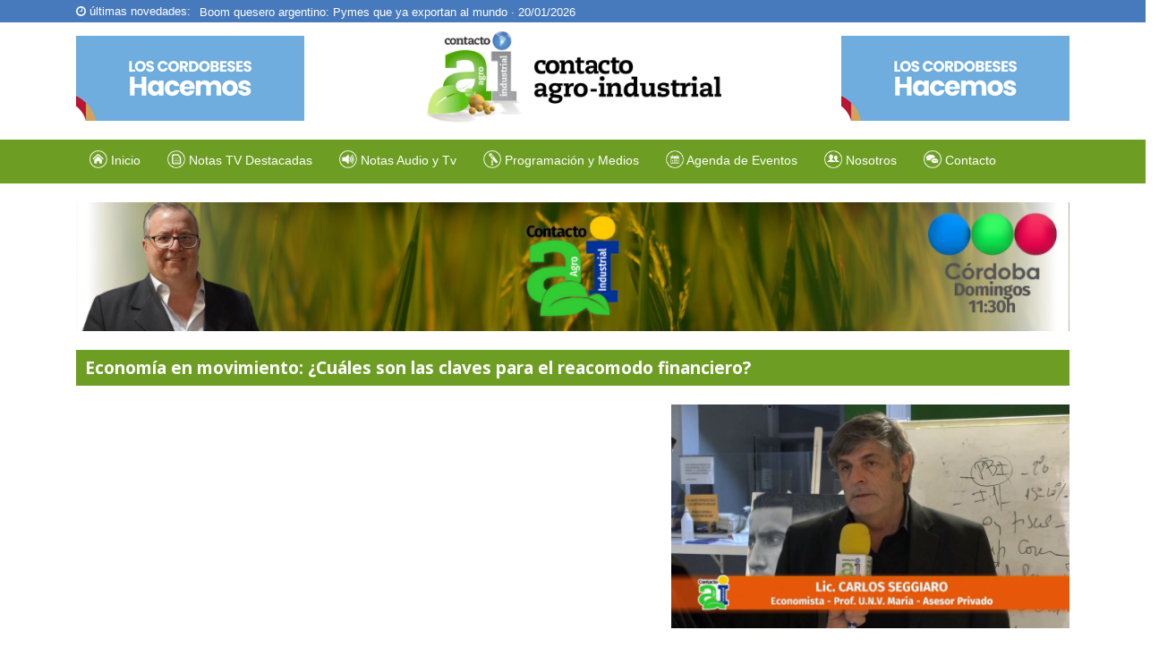

--- FILE ---
content_type: text/html; charset=UTF-8
request_url: https://www.contactoai.com.ar/nota.php?id=2828
body_size: 4369
content:
<!DOCTYPE html>
<html lang="en">
<head>
	<meta http-equiv="Content-Type" content="text/html; charset=utf-8" />
<meta http-equiv="X-UA-Compatible" content="IE=edge">
<meta name="viewport" content="width=device-width, initial-scale=1">
<!-- The above 3 meta tags *must* come first in the head; any other head content must come *after* these tags -->

<!-- Bootstrap -->
<link href="css/bootstrap.min.css" rel="stylesheet">
<link href="css/animated.css" rel="stylesheet">
<link href="css/estilo.css" rel="stylesheet">
<link rel="icon" href="img/favicon.png" type="image/png">

<link href='http://fonts.googleapis.com/css?family=Oxygen:400,700,300' rel='stylesheet' type='text/css'>
<!-- HTML5 shim and Respond.js for IE8 support of HTML5 elements and media queries -->
<!-- WARNING: Respond.js doesn't work if you view the page via file:// -->
<!--[if lt IE 9]>
<script src="https://oss.maxcdn.com/html5shiv/3.7.2/html5shiv.min.js"></script>
<script src="https://oss.maxcdn.com/respond/1.4.2/respond.min.js"></script>
<![endif]-->
<link rel="stylesheet" href="//maxcdn.bootstrapcdn.com/font-awesome/4.3.0/css/font-awesome.min.css">


<script src="js/video.js"></script>



<div id="fb-root" style="width:100%"></div>
<script>(function(d, s, id) {
	var js, fjs = d.getElementsByTagName(s)[0];
	if (d.getElementById(id)) return;
	js = d.createElement(s); js.id = id;
	js.src = "//connect.facebook.net/es_LA/sdk.js#xfbml=1&version=v2.3&appId=175360699291374";
	fjs.parentNode.insertBefore(js, fjs);
}(document, 'script', 'facebook-jssdk'));</script>



<meta name="viewport" content="width=device-width, user-scalable=no">

<title>Contacto Agro-Industrial</title>

 <script>
  (function(i,s,o,g,r,a,m){i['GoogleAnalyticsObject']=r;i[r]=i[r]||function(){
  (i[r].q=i[r].q||[]).push(arguments)},i[r].l=1*new Date();a=s.createElement(o),
  m=s.getElementsByTagName(o)[0];a.async=1;a.src=g;m.parentNode.insertBefore(a,m)
  })(window,document,'script','https://www.google-analytics.com/analytics.js','ga');

  ga('create', 'UA-36836425-18', 'auto');
  ga('send', 'pageview');

</script>		<title>Economía en movimiento: ¿Cuáles son las claves para el reacomodo financiero?</title>
		<meta property='og:image' content='archivos/notas/recortadas/a_efedc7.png' />		<link rel="image_src" href='archivos/notas/recortadas/a_efedc7.png'/>
		<meta name="description" content="">
		</head>
<body>
	<div class="row">
	<div style="background:#477ABD">
		<div class="container">
			<div class="col-md-12" style="color:#fff">
				<span style="float:left;margin-top:4px;font-size:13px"><i style="vertical-align:center" class="fa fa-clock-o"></i> últimas novedades:</span>
				<div class="news">
					<ul>
						    <li><a href="nota.php?id=3290">De Berrotarán a China: el viaje que abre nuevas puertas para el agro · 20/01/2026</a></li> 
        <li><a href="nota.php?id=3289">Homenaje histórico a las mujeres cooperativistas | Luis Castillo lo cuenta · 20/01/2026</a></li> 
        <li><a href="nota.php?id=3288">Córdoba potencia su industria láctea: Busso habla de apoyo, política e innovación · 20/01/2026</a></li> 
        <li><a href="nota.php?id=3287">Boom quesero argentino: Pymes que ya exportan al mundo · 20/01/2026</a></li> 
    					</ul>
				</div>
			</div>
		</div>
	</div>
</div>
<div class="container hidden-xs hidden-sm">
	<div class="col-md-3 col-xs-12 col-sm-12">
		<div id="banner1" class="carousel slide carouselBanners " data-ride="carousel">
			<div class="carousel-inner" role="listbox">
				      
    <div  class="item active " >
          <a target="_blank" href="https://youtu.be/D-ddTxQeBmI"><img src="archivos/banner/0b3d26.gif" alt="NUEVO BANNER -ENERO - JUBILACIONES" title="NUEVO BANNER -ENERO - JUBILACIONES"></a>
        </div>       
   			</div>
		</div>
		<br/>
	</div>
	<div class="col-md-6 col-xs-12 col-sm-12">
		<center>
			<a href="index.php"><img src="img/logo.png"  style="width:65%;padding:10px" /></a>
		</center>
	</div>
	<div class="col-md-3 col-xs-12 col-sm-12">
		<div id="banner2" class="carousel slide carouselBanners" data-ride="carousel">
			<div class="carousel-inner" role="listbox">
				      
    <div  class="item active " >
          <a target="_blank" href="https://youtu.be/D-ddTxQeBmI"><img src="archivos/banner/14d058.gif" alt="NUEVO BANNER -ENERO - JUBILACIONES" title="NUEVO BANNER -ENERO - JUBILACIONES"></a>
        </div>       
   			</div>
		</div>
	</div>
</div>
<div class="container hidden-md hidden-lg"> 
	<div class="col-md-6 col-xs-12 col-sm-12">
		<center>
			<a href="index.php"><img src="img/logo.png"  style="width:100%;padding:10px" /></a>
		</center>
	</div> 
</div>
</div>
<div class="clearfix"></div>


<style>
@keyframes ticker {
	0%   {margin-top: 0}
	25%  {margin-top: -25px}
	50%  {margin-top: -50px}
	75%  {margin-top: -75px}
	100% {margin-top: 0}
}


.news {
	float:left;
	height: 25px;
	overflow: hidden;
} 

.news span {
	color: #fff;
	-webkit-font-smoothing: antialiased;
	-webkit-user-select: none;
	cursor: pointer;	
}

.news ul {	
	text-align: left;
	animation: ticker 10s cubic-bezier(1, 0, .5, 0) infinite;
	-webkit-user-select: none;
	padding-left:10px; 
}

.news ul li {line-height: 25px; list-style: none;}

.news ul li a {
	color: #fff;
	text-decoration: none;
	font: 13px Helvetica, Arial, sans-serif;
	-webkit-font-smoothing: antialiased;
	-webkit-user-select: none
}

.news ul:hover { animation-play-state: paused }
.news span:hover+ul { animation-play-state: paused }
</style>
<nav class="navbar navbar-inverse">
	<div class="row">
	<div class="container">
		<div class="navbar-header">
			<button type="button" class="navbar-toggle collapsed" data-toggle="collapse" data-target="#navbar" aria-expanded="false" aria-controls="navbar">
				<span class="sr-only">Toggle navigation</span>
				<span class="icon-bar"></span>
				<span class="icon-bar"></span>
				<span class="icon-bar"></span>
			</button>
		</div>
		<div id="navbar" class="collapse navbar-collapse">
			<ul class="nav navbar-nav">
				<li class=" ">
					<a href="index.php"><img src="img/menu/inicio.png" width="20" />
					Inicio </a>
				</li>
				<li>
					<a href="novedades.php"><img src="img/menu/novedades.png" width="20" />
					Notas TV Destacadas</a>
				</li>
				<li class="hidden-md hidden-lg" >
					<a href="http://www.streaminglocucionar.com.ar/stream/8116/portal/" target="_blank"><img src="img/menu/novedades.png" width="20" />
					Escuchanos en vivo</a>
				</li>
  				<li style="display:none">
					<a href="clasificados.php"><img src="img/menu/clasificados.png" width="20" />
					<br class="hidden-sm hidden-xs" />
					Clasificados</a>
				</li>
				<li class="dropdown">
					<a href="programacion.php" class="dropdown-toggle" data-toggle="dropdown" role="button" aria-expanded="false"><img src="img/menu/programacion.png" width="20" />
<!-- 					<br class="hidden-sm hidden-xs" /> -->
					Notas Audio y Tv</a>
					<ul class="dropdown-menu" role="menu">
						<li>
							<a href="notas.php?categoria=1">Cadena Regional Rural</a>
						</li>
						<li>
							<a href="notas.php?categoriar=2">Noticias 4x4 - Mitre</a>
						</li>
						<li >
							<a href="notas.php?categoriav=2">Noticias 4x4 - TV</a>
						</li>
					</ul>
				</li>

				<li>
					<a href="programacion.php"><img src="img/menu/notas.png" width="20" />
					Programación y Medios </a>
				</li>
				<li>
					<a href="eventos.php"><img src="img/menu/eventos.png" width="20" />
					Agenda de Eventos </a>
				</li>
				<li>
					<a href="nosotros.php"><img src="img/menu/nosotros.png" width="20" />
					Nosotros</a>
				</li>

				<li>
					<a href="contacto.php"><img src="img/menu/contacto.png" width="20" />
					Contacto</a>
				</li>
			</ul>
		</div><!--/.nav-collapse -->
	</div>
	</div>
</nav><div class="col-lg-2 col-md-2 bannerLateral  hidden-sm hidden-xs">
	<!--	<div  class="bannerLateralL" style=" width:100%;max-width:200px;max-height:400px;position:fixed;top:30%;left:8%;overflow:hidden">      
    <div  class="item active " >
          <a target="_blank" href="https://www.instagram.com/contactoagroindustrial/"><img src="archivos/banner/99a70b.png" alt="Contacto Agro-Industrial" title="Contacto Agro-Industrial"></a>
        </div>       
   </div>-->
</div>
<div class="container">
	<div class="col-lg-12 col-md-12">
		<div style=" width:100%;max-height:150px;overflow:hidden">
			<div id="banner3" class="carousel slide carouselBanners " data-ride="carousel">
				<div class="carousel-inner" role="listbox">
					      
    <div  class="item active " >
          <a target="_blank" href="https://www.instagram.com/contactoagroindustrial/"><img src="archivos/banner/99a70b.png" alt="Contacto Agro-Industrial" title="Contacto Agro-Industrial"></a>
        </div>       
   				</div>
			</div>		
		</div>
	</div>
</div>
<div class="col-lg-offset-10 col-lg-2 col-md-2 hidden-sm hidden-xs bannerLateral">
	<!--<div class="bannerLateralR" style=" width:100%;max-width:200px;max-height:400px;position:fixed;top:30%;right:8%;overflow:hidden">      
    <div  class="item active " >
          <a target="_blank" href="https://www.instagram.com/contactoagroindustrial/"><img src="archivos/banner/99a70b.png" alt="Contacto Agro-Industrial" title="Contacto Agro-Industrial"></a>
        </div>       
   </div>-->
</div>
<div class="clearfix">
	<br />
</div>	<div class="container">
 			<div class="col-lg-12 col-md-12 col-sm-12 col-xs-12">
				<div class="encabezadoVerde">
					<h4 class="titular" style="text-align:left;">Economía en movimiento: ¿Cuáles son las claves para el reacomodo financiero?</h4>
				</div>
				<div class="row">
					<br/>
					<div class="col-lg-7">
						<p><iframe allow="accelerometer; autoplay; clipboard-write; encrypted-media; gyroscope; picture-in-picture; web-share" allowfullscreen="" frameborder="0" height="315" referrerpolicy="strict-origin-when-cross-origin" src="https://www.youtube.com/embed/R2_7o0if39Q?si=z-iUlsLIGo5Rp8II" title="YouTube video player" width="560"></iframe></p>
						<div class="clearfix"><br/></div>
												<p><i class="fa fa-calendar"></i> <b>Fecha:</b> 10/06/2024</p>
						<p style="font-size:15px;"><i class="fa fa-share-alt"></i> <b>Compartir:</b> 
							<a href="https://www.facebook.com/sharer/sharer.php?u=http://www.contactoai.com.ar/nota.php?id=2828" target="_blank">
								<img src="img/menu/facebook.png" width="40" />
							</a>
							<a href="https://twitter.com/?status=Me gusta esta página http://www.contactoai.com.ar/nota.php?id=2828" target="_blank">
								<img src="img/menu/twitter.png" width="40"/>
							</a>
							<a href="https://plus.google.com/share?url=http://www.contactoai.com.ar/nota.php?id=2828" target="_blank">
								<img src="img/menu/google.png" width="40"/>
							</a>
						</p>
					</div> 
					<div class="col-lg-5">
						<img src="archivos/notas/recortadas/a_efedc7.png" width="100%" />
					</div> 
				</div> 
				<br />
				<div class="clearfix">
					<br />
				</div>
			</div>
 	</div>
</div>

<div class="clearfix">
	<br />
</div>
<div class="container bannerAbajo">		
	<div class=" "  >
			<div class="col-md-3">
				<div id="banner12" class="carousel slide carouselBanners " data-ride="carousel">
					<div class="carousel-inner" role="listbox">
											</div>
				</div>
			</div>
			<div class="col-md-3">
				<div id="banner13" class="carousel slide carouselBanners " data-ride="carousel">
					<div class="carousel-inner" role="listbox">
											</div>
				</div>
			</div>
			<div class="col-md-3">
				<div id="banner14" class="carousel slide carouselBanners " data-ride="carousel">
					<div class="carousel-inner" role="listbox">
											</div>
				</div>
			</div>
			<div class="col-md-3">
				<div id="banner15" class="carousel slide carouselBanners " data-ride="carousel">
					<div class="carousel-inner" role="listbox">
											</div>
				</div>
			</div>
		</div>
</div> 


<footer style="background:#000;width:100%;min-height:200px">
	<div class="row">
		<div class="container">
			<div class="row">
				<div class="col-lg-2 col-sm-12 col-xs-12 redes">
					<a href="https://www.facebook.com/contactoagroindustrial?fref=ts" target="_blank"><img src="img/menu/facebook.png" /></a>
					<a href="https://www.youtube.com/channel/UCXjl8lW9guBIWNic2fqTXrg" target="_blank"><img src="img/menu/youtube.png"  /></a>
					<a href="https://twitter.com/CarlosLlanesTv" target="_blank"><img src="img/menu/twitter.png" /></a>

				</div>
				<div class="col-lg-3 col-md-3 col-sm-12 col-xs-12">
					<span style="color:#fff">Suscribite a nuestras newsletters</span>
					<form method="post" action="#suscribirse" class="row" id="suscribirse">
						<label class="col-lg-10 col-md-9">
							<input type="email" name="suscripto" class="form-control"  required/>							
						</label>
						<label class="col-lg-2 col-md-3"> 
							<input type="submit" name="btnSuscripto" class="btn btn-primary borderNone"  />
						</v>
					</form>
				</div>
				<div class="col-lg-7 col-md-7 col-sm-12 col-xs-12">
					<ul>
						<li>
							<a href="index.php"> Inicio </a>
						</li>
						<li>
							<a href="novedades.php"> Novedades</a>
						</li>
						<li>
							<a href="clasificados.php"> Clasificados</a>
						</li>
						<li>
							<a href="notas.php"> Notas Audio y Tv</a>
						</li>
						<li>
							<a href="eventos.php"> Eventos</a>
						</li>
						<li>
							<a href="nosotros.php"> Nosotros</a>
						</li>
						<li>
							<a href="contacto.php"> Contacto</a>
						</li>
					</ul>
				</div>
			</div>
		</div>
	</div>
</footer>



<script src="https://ajax.googleapis.com/ajax/libs/jquery/1.11.2/jquery.min.js"></script>
<script src="js/bootstrap.min.js"></script>
<script>
$('ul.nav li.dropdown').hover(function() {
	$(this).children('ul.dropdown-menu').slideDown();
}, function() {
	$(this).children('ul.dropdown-menu').slideUp();
});
</script>

<script language="javascript">
$(document).ready(function() {
	$("#provincia").change(function() {
		$("#provincia option:selected").each(function() {
			elegido = $(this).val();
			$.post("localidades.ajax.php", {
				elegido : elegido
			}, function(data) {
				$("#localidades").html(data);
			});
		});
	});

	$("#categoria").change(function() {
		$("#categoria option:selected").each(function() {
			elegido = $(this).val();
			$.post("subcategorias.ajax.php", {
				elegido : elegido
			}, function(data) {
				$("#subcategoria").html(data);
			});
		});
	});
}); 
</script>


 
</body>
</html>


--- FILE ---
content_type: text/css
request_url: https://www.contactoai.com.ar/css/estilo.css
body_size: 1588
content:
body {
	overflow-x: hidden;
}

.serv h5{
	background: #2C3E50;
	margin: 0 !important;
	padding: 10px;
	color:#fff;
	margin:0 !important;
	font-size:18px !important;
}

.serv h6{
	background: #6D9E23;
	margin: 0 !important;
	padding: 10px;
	color:#fff;
	margin:0 !important;
	font-size:18px !important;
}

.serv1 h5{
	background: #2C3E50;
	margin: 0 !important;
	padding: 10px;
	color:#fff;
	margin:0 !important;
	font-size:18px !important;
}


/* CSS used here will be applied after bootstrap.css */
.midver .content p{
	position: relative;
	width: 100%;
	padding-bottom: 100%;
	margin-bottom:20px;
}

/*.midver .content {
	position:absolute;
	width:100%;
	height:100%;
	}*/
	.midver .content p img {
		position: absolute;
		top: 0;
		bottom: 0;
		left: 0;
		right: 0;
		margin: auto;
	}

	.marg .row{
		margin-bottom: 40px;
	}
	img{
		max-height:100%;
		max-width:100%;
	}

	img{
		max-height:100%;
		max-width:100%;
	}

	.flex-wrap{
		flex-wrap: wrap;
		display: flex;
	}

	.primario {
		background: #6D9E23;
		border:0;
	}

	.colorPrimario {
		color: #6D9E23;
	}

	.borderNone {
		border: none;
	}

	.secundario {
		background: #2C3E50;
	}

	.contacto .btn-info:hover {
		background: #2C3E50;
		opacity: 0.7;
	}

	.novedades {
		margin-bottom: 25px;
	}

	.novedades .btn-info:hover {
		background: #2C3E50;
		opacity: 0.7;
		-webkit-transition:   2s; /* Safari 3.1 to 6.0 */
		transition:   2s;
	}

	.colorSecundario {
		color: #2C3E50;
	}

	.tercero {
		background: #ASD84F;
	}

	.nav {
		text-align: center;
	}

	.nav li a {
		font-size: 14px;
	}

	.borde {
		border-right: 1px solid #fff;
		height: 25px;
		position: absolute;
		bottom: -40px;
	}

	.nav li a:hover {
		background: #95c44a !IMPORTANT;
	}

	.active {
		background: #95c44a !IMPORTANT;
	}

	.nav li a img {
		margin-bottom: 5px;
	}

	.encabezadoAzul {
		background: #2C3E50;
		margin: 0 !important;
		padding: 10px;
	}

	.encabezadoVerde {
		background: #6D9E23;
		margin: 0 !important;
		padding: 10px;
	}

	.titular {
		color: #fff;
		font-weight: bolder;
		padding: 0 !important;
		margin: 0 !important;
		text-align: right;
	}

	.titular2 {
		color: #fff;
		padding: 0 !important;
		margin: 0 !important;
		text-align: center;
	}


	.textoProg {
		font-size:13px;
	}


	.novedades {
		height: 400px;
	}

	.video {
		height:450px;
	}

	.video h5{
		height:50px !important;vertical-align:center; border-top:2px solid #333;
		padding-top: 5px;
		font-weight: bold;

	}

	@media (max-width: 900px) {
		.nav a img {
			float: left;
		}
		.nav a {
			text-align: right;
		}

		footer {
			text-align: center;
			padding:10px;
		}

		.novedades {
			height:450px !important;
		}
	}


	@media (max-width: 1867px) {
		.bannerLateral .bannerLateralL  {
			left:1% !important;
		}
		.bannerLateral .bannerLateralR  {
			right:1% !important;
		}
	}

	@media (max-width: 1600px) {
		.bannerLateral {
			display: none;
		}
	}

	@media (max-height: 887px) {
		.bannerLateral div {
			top:39% !important;
		}
	}

	@media (max-height: 686px) {
		.bannerLateral div {
			top:45% !important;
		}
	}

	@media (max-height: 535px) {
		.bannerLateral {
			display: none;
		}
	}

	footer {
		padding-top: 50px;
	}

	footer label {
		color: #fff;
	}

	footer form {
		margin: 0;
		padding: 0;
	}

	footer input {
		margin-top: 10px;
	}

	.redes {
		margin-top: 30px;
	}

	.redes img {
		margin-right: 5px;
		width: 35px;
	}

	footer ul {
		margin: 0 !Important;
		padding: 0 !Important;
		float: right;
	}

	footer ul li {
		padding-top: 30px;
		float: left;
		display: inline-block;
		color: #fff;
		margin: 0 !important;
	}

	footer ul li a {
		padding: 1px 10px 1px 10px;
		color: #fff;
		font-size: 14px;
	}



	/******** FLIP **************/

	.notasFront {
		margin-top:10px;
		margin-bottom:5px;
		padding:0 !important;
	}


	.categoriaNotas {
		position:absolute; top:30px;left:0;padding:5px;color:#fff;font-size:13px;
	}


	.card {
		position: relative;
		float: left;
		padding-bottom: 25%;
		width: 100%;
		height:300px;
		text-align: center;
		border-top:  2px solid #6D9E23;
		padding:0 !important;

	}

	.card__front,
	.card__back {
		padding:2px;
		position: absolute;
		top: 0;
		left: 0;
		width: 100%;
		height: 100%;
	}

	.card__titulo {
		margin-top:20px !important;	
		font-size: 17px;
	}

	.card__texto {
		margin-top:20px !important;	
		font-size: 13px;
	}

	.card__front,
	.card__back {
		-webkit-backface-visibility: hidden;
		backface-visibility: hidden;
		-webkit-transition: -webkit-transform 0.3s;
		transition: transform 0.3s;
	}

	.card__front {
		background-color: #fff;

	}

	.card__back {
		background-color: #eee;
		-webkit-transform: rotateY(-180deg);
		transform: rotateY(-180deg);

	}

	.card.effect__hover:hover .card__front {
		-webkit-transform: rotateY(-180deg);
		transform: rotateY(-180deg);
	}

	.card.effect__hover:hover .card__back {
		-webkit-transform: rotateY(0);
		transform: rotateY(0);
	}

	.Zebra_Pagination {
		margin-top:60px;
	}

	.Zebra_Pagination li a {
		background: #6D9E23 !important;
		padding:10px;
		color:#fff;
		font-size:13px;
	}



	.Zebra_Pagination .current {background:#2C3E50 !important;}

	.Zebra_Pagination li {
		list-style: none;
		display:inline-block;
		-webkit-border-radius: 0;
		-webkit-background-clip: padding-box;
		-moz-border-radius: 0;
		-moz-background-clip: padding;
		border-radius: 0;
		background-clip: padding-box;
		-moz-box-shadow: none;
		-webkit-box-shadow: none;
		box-shadow: none;
		color: #777777;
		padding:7px;
	}

	.vistos, .sumar {
		color:#fff;
		border:none;
		font-size: 13px !important;
	}

	.productos {
		padding-top: 10px;
		height:320px;
		margin-bottom: 20px;
		/*border: 1px solid #6D9E23;*/
	}

	.vistos:hover {
		color:#fff;
		cursor: default;
	}

	.productos h1 {
		font-size: 16px;
		height:50px;
	}

	.productos a {
		font-size: 15px;
	}

	.item img{
		background-size:contain !important;
		background-position: center center !important;

	}

	.productosImg {
		background-size: contain !important;
		background-position: center center;
		background-repeat: no-repeat !important;
		height:120px;
		margin:0 !important;
		padding:0 ;
	}

	#banner1, #banner2 {
		width:255px;
		height:95px;
		overflow:hidden;
		margin-top:15px !important;
	}


	#banner4, #banner5, #banner6, #banner7,#banner8, #banner9 {
		width:100%;
		max-width:184px;
		margin-bottom:15px !important;
	}


	#banner10, #banner11 {
		width:100%;
		max-width:161px;
		height:219px;
		overflow:hidden;
		margin-bottom:15px !important;
	}

	#banner12, #banner13, #banner14, #banner15  {
		width:100%;
		max-width:263px;
		height:203px;
		overflow:hidden;
		margin-bottom:22px !important;
	}

	.carouselBanners img {
		width:100%;

	}

	@media (max-width: 1200px) and (min-width: 900px ){
		.navbar-nav>li>a {
			padding:12px 6px;
		}
	}

	@media (max-width: 900px) {
		.filtros {
			display: none;
		}
	}

--- FILE ---
content_type: text/plain
request_url: https://www.google-analytics.com/j/collect?v=1&_v=j102&a=1995267492&t=pageview&_s=1&dl=https%3A%2F%2Fwww.contactoai.com.ar%2Fnota.php%3Fid%3D2828&ul=en-us%40posix&dt=Contacto%20Agro-Industrial&sr=1280x720&vp=1280x720&_u=IEBAAEABAAAAACAAI~&jid=1712754748&gjid=644675181&cid=583651871.1769496625&tid=UA-36836425-18&_gid=112024554.1769496625&_r=1&_slc=1&z=599884165
body_size: -452
content:
2,cG-SNMZVW6WZK